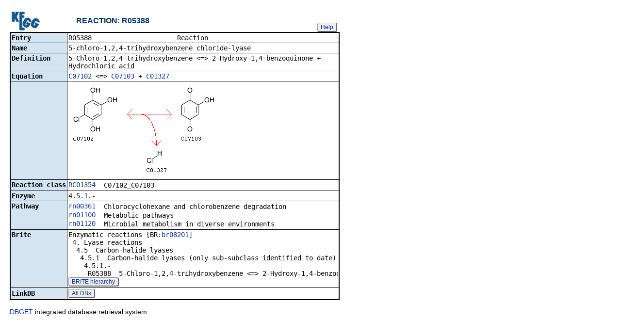

--- FILE ---
content_type: text/html; charset=utf-8
request_url: https://www.kegg.jp/entry/R05388
body_size: 8319
content:
<!doctype html>
<html><head>
<title>KEGG REACTION: R05388</title>
<link type="text/css" rel="stylesheet" href="/css/gn2.css?1768977241">
<link type="text/css" rel="stylesheet" href="/css/bget.css?1768977241">
<meta name="viewport" content="width=device-width, initial-scale=1.0">
<link type="text/css" rel="stylesheet" href="/css/bgetm.css?1768977241" media="only screen and (max-width: 768px)">
<style>.kcfd{display:none;}</style>
<script>
<!--
var getElementsByClassName = document.getElementsByClassName ?
  function (cl){
    return document.getElementsByClassName(cl);
  } :
  function (cl){
    var elms = [];
    var objs = document.getElementsByTagName('*');
    for(var i=0;i<objs.length;i++){
      var obj = objs[i];
      if(obj.className == cl){
        elms.push(obj);
      }
    }
    return elms;
  };
function toggleField(clk,cl,show,hide){
  var objs = getElementsByClassName(cl);
  for(var i=0;i<objs.length;i++){
    var obj = objs[i];
    if(!obj.style.display||obj.style.display == 'none'){
      obj.style.display = 'block';
      clk.innerHTML = '&nbsp;&laquo; '+hide;
    }
    else{
      obj.style.display = 'none';
      clk.innerHTML = '&nbsp;&raquo; '+show;
    }
  }
}
function toggleData(bobj,e){
  var id = bobj.id.replace(/[^0-9]/g,'');
  var dt = document.getElementById('kcfd'+id);
  e.preventDefault();
  if(!dt.style.display||dt.style.display == 'none'){
    document.getElementById('kcfb'+id).innerHTML = 'Hide';
    dt.style.display = 'block';
  }
  else{
    document.getElementById('kcfb'+id).innerHTML = 'Show';
    dt.style.display = 'none';
  }
}
function btn(bobj,img) {
  bobj.src = "/Fig/bget/button_" + img + ".gif";
}
function btn_e(e) {
  e = e || event;
  var obj = e.target;
  var img = e.target.src;
  var img_base = img.replace(/\\/g,'/').replace(/(b|bd|bh)\.gif$/,'');
  if(e.type == 'mousedown'||e.type == 'touchstart'){
    obj.src = img_base +'bd.gif';
  }
  else if(e.type == 'mouseover'){
    obj.src = img_base +'bh.gif';
  }
  else if(e.type == 'mouseup'||e.type == 'touchend'){
    obj.src = img_base +'b.gif';
  }
  else if(e.type == 'mouseout'){
    obj.src = img_base +'b.gif';
  }
}
function init(){
  for(var i=1;i<=1;i++){
    if(document.getElementById('kcfb'+i)){
      document.getElementById('kcfb'+i).onclick = function(e){toggleData(this,e);};
    }
  }
}
function Link_XtrctSeq2(form) {
    var dna_from;
    var dna_to;
    var dna_len;
    var plus_up   = Number(form.XtrctSeq_UP.value) ;
    var plus_down = Number(form.XtrctSeq_DOWN.value);
    var vector    = Number(form.VECTOR.value);
    var org       = form.ORG.value;
    var chr       = form.CHR.value;
    var kid       = form.KEGGID.value;
    var url;

    if (plus_up == 0 && plus_down == 0) {
      url = "/entry/-f+-n+n+" + kid;
    }
    else {
  if (vector == 1) {
      dna_from  = Number(form.FROM.value)  - plus_up;
      dna_to    = Number(form.TO.value) + plus_down;
  } else {
      dna_from  = Number(form.FROM.value)  - plus_down;
      dna_to    = Number(form.TO.value) + plus_up;
  }

  url = "/dbget-bin/cut_sequence_genes.pl?FROM=" + dna_from + "&TO=" + dna_to +"&VECTOR=" + vector + "&ORG=" + org;
  if (chr) url += "&CHR=" + chr;
    }
    //window.open( url, "_self" );
    location.href = url;
}
function go_taxonomy(form,params){
  for(var key in params){
    if(form[key]){
      form.setAttribute(key,params[key]);
    }
    else{
      var obj = document.createElement('input');
      obj.setAttribute('type','hidden');
      obj.setAttribute('name',key);
      obj.setAttribute('value',params[key]);
      form.appendChild(obj);
    }
  }
  form.submit();
}
window.onload=function(){window.focus();init();};
//--->
</script>

</head>
<body>
<div>

<table border=0 cellpadding=0 cellspacing=0><tr><td>
<table border=0 cellpadding=0 cellspacing=0 width="675"><tr><td width=70><a href="/kegg/kegg2.html"><img align="middle" alt="KEGG" border=0 src="/Fig/bget/kegg2.gif"></a></td><td>&nbsp;&nbsp;&nbsp;</td><td><a name="reaction:R05388"></a><font class="title2">REACTION: R05388</font></td><td class="tar vbot"><button class="btn" onclick="javascript:void(window.open(&#39;/kegg/document/help_bget_reaction.html&#39;,&#39;KEGG_Help&#39;,&#39;toolbar=no,location=no,directories=no,width=720,height=640,resizable=yes,scrollbars=yes&#39;));return false;">Help</button></td></tr></table><form method="post" action="/entry/" enctype="application/x-www-form-urlencoded" id="form1" name="form1"></form><table class="w1" width="650">
<tr>
<td class="fr2 w1">
<table width="650" class="w2">

<tr><th class="th20 deft tal vmid"><span class="nowrap">Entry</span></th>
<td class="td20 defd"><table class="w1" width="100%"><tr><td class="tal pd0"><code><span class="nowrap">R05388&nbsp;&nbsp;&nbsp;&nbsp;&nbsp;&nbsp;&nbsp;&nbsp;&nbsp;&nbsp;&nbsp;&nbsp;&nbsp;&nbsp;&nbsp;&nbsp;&nbsp;&nbsp;&nbsp;&nbsp;&nbsp;&nbsp;Reaction&nbsp;&nbsp;&nbsp;&nbsp;&nbsp;&nbsp;&nbsp;&nbsp;&nbsp;&nbsp;&nbsp;&nbsp;&nbsp;&nbsp;&nbsp;&nbsp;&nbsp;&nbsp;&nbsp;&nbsp;&nbsp;&nbsp;&nbsp;&nbsp;&nbsp;&nbsp;&nbsp;&nbsp;&nbsp;&nbsp;&nbsp;<br>
</span></code></td></tr></table></td></tr>


<tr><th class="th21 deft tal vtop"><span class="nowrap">Name</span></th>
<td class="td21 defd"><div class="cel"><div class="cel">5-chloro-1,2,4-trihydroxybenzene chloride-lyase<br>
</div></div></td></tr>


<tr><th class="th20 deft tal vtop"><span class="nowrap">Definition</span></th>
<td class="td20 defd"><div class="cel"><div class="cel">5-Chloro-1,2,4-trihydroxybenzene &lt;=&gt; 2-Hydroxy-1,4-benzoquinone + Hydrochloric acid<br>
</div></div></td></tr>


<tr><th class="th21 deft tal vtop"><span class="nowrap">Equation</span></th>
<td class="td21 defd"><div class="cel"><a href="/entry/C07102">C07102</a> &lt;=&gt; <a href="/entry/C07103">C07103</a> + <a href="/entry/C01327">C01327</a><br>
</div></td></tr>


<tr><th class="th20 deft tal vtop"><span class="nowrap"></span></th>
<td class="td20 defd"><a href="/Fig/reaction/R05388.gif"><img border=0 name="img0" align="bottom" src="/Fig/reaction/R05388.gif" style="max-width:600px"></a></td></tr>


<tr><th class="th21 deft tal vtop"><span class="nowrap">Reaction class</span></th>
<td class="td21 defd"><table class="w1"><tr><td class="vtop pd0"><span class="nowrap"><a href="/entry/RC01354">RC01354</a>&nbsp;&nbsp;</span></td><td>C07102_C07103</td></tr></table></td></tr>


<tr><th class="th20 deft tal vtop"><span class="nowrap">Enzyme</span></th>
<td class="td20 defd"><div class="cel">4.5.1.-<br>
</div></td></tr>


<tr><th class="th21 deft tal vtop"><span class="nowrap">Pathway</span></th>
<td class="td21 defd"><table class="w1"><tr><td class="vtop pd0"><span class="nowrap"><a href="/pathway/rn00361+R05388">rn00361</a>&nbsp;&nbsp;</span></td><td>Chlorocyclohexane and chlorobenzene degradation</td></tr></table><table class="w1"><tr><td class="vtop pd0"><span class="nowrap"><a href="/pathway/rn01100+R05388">rn01100</a>&nbsp;&nbsp;</span></td><td>Metabolic pathways</td></tr></table><table class="w1"><tr><td class="vtop pd0"><span class="nowrap"><a href="/pathway/rn01120+R05388">rn01120</a>&nbsp;&nbsp;</span></td><td>Microbial metabolism in diverse environments</td></tr></table></td></tr>


<tr><th class="th20 deft tal vtop"><span class="nowrap">Brite</span></th>
<td class="td20 defd"><div class="cel"><span class="nowrap">Enzymatic reactions [BR:<a href="/brite/br08201+R05388">br08201</a>]<br>
&nbsp;4. Lyase reactions<br>
&nbsp;&nbsp;4.5&nbsp;&nbsp;Carbon-halide lyases<br>
&nbsp;&nbsp;&nbsp;4.5.1&nbsp;&nbsp;Carbon-halide lyases (only sub-subclass identified to date)<br>
&nbsp;&nbsp;&nbsp;&nbsp;4.5.1.-<br>
&nbsp;&nbsp;&nbsp;&nbsp;&nbsp;R05388&nbsp;&nbsp;5-Chloro-1,2,4-trihydroxybenzene &lt;=&gt; 2-Hydroxy-1,4-benzoquinone + Hydrochloric acid<br>
</span></div><button class="btn" onclick="location.href='/kegg-bin/search_brite?option=-a&amp;search_string=R05388';return false;">BRITE hierarchy</button></td></tr>


<tr><th class="th21 deft tal vmid"><span class="nowrap">LinkDB</span></th>
<td class="td21 defd"><button class="btn" onclick="location.href='https://www.genome.jp/dbget-bin/get_linkdb?reaction+R05388';return false;">All DBs</button></td></tr>

</table></td></tr></table>
<br></td></tr></table>


<a href="/dbget/">DBGET</a> integrated database retrieval system</div>

</body>
</html>
